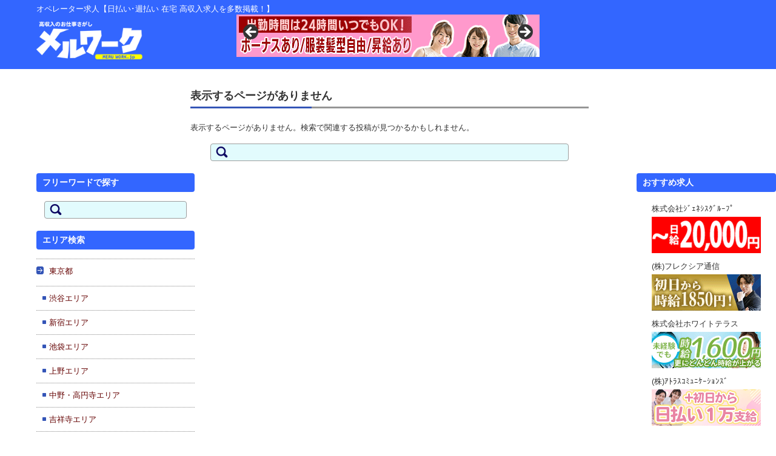

--- FILE ---
content_type: text/html; charset=UTF-8
request_url: https://meruwork.jp/category/job-area/tokyo/hachioji-tachikawa-kokubunji/
body_size: 18046
content:


<!DOCTYPE html>
<html dir="ltr" lang="ja" prefix="og: https://ogp.me/ns#">
<head>

<!-- Google Tag Manager -->

<!-- End Google Tag Manager -->

<meta charset="UTF-8" />
<meta name="viewport" content="width=device-width, user-scalable=yes, maximum-scale=1.0, minimum-scale=1.0">

<title>八王子･立川･国分寺エリア | オペレーター専門求人メルワーク</title>

<link rel="profile" href="https://gmpg.org/xfn/11" />
<link rel="pingback" href="https://meruwork.jp/xmlrpc.php" />

<style id="jetpack-boost-critical-css">@media all{ul{box-sizing:border-box}.screen-reader-text{border:0;clip:rect(1px,1px,1px,1px);clip-path:inset(50%);height:1px;margin:-1px;overflow:hidden;padding:0;position:absolute;width:1px;word-wrap:normal!important}.screen-reader-text{clip:rect(1px,1px,1px,1px);position:absolute!important}a,article,aside,body,center,div,form,h1,h2,h3,header,html,iframe,img,label,li,nav,span,table,tbody,td,th,tr,ul{margin:0;padding:0;border:0;font-size:100%;vertical-align:baseline}body{line-height:0;overflow:hidden}ul{list-style:none}table{border-collapse:collapse;border-spacing:0;-webkit-box-sizing:border-box;-moz-box-sizing:border-box;-o-box-sizing:border-box;-ms-box-sizing:border-box;box-sizing:border-box}tbody,td,th{font-weight:400;text-align:left;-webkit-box-sizing:border-box;-moz-box-sizing:border-box;-o-box-sizing:border-box;-ms-box-sizing:border-box;box-sizing:border-box}h1,h2,h3{clear:both}html{overflow-y:scroll;font-size:62.5%;-webkit-text-size-adjust:100%;-ms-text-size-adjust:100%}article,aside,header,nav{display:block}img{border:0;-ms-interpolation-mode:bicubic;-webkit-box-sizing:border-box;-moz-box-sizing:border-box;-o-box-sizing:border-box;-ms-box-sizing:border-box;box-sizing:border-box}div,span{-webkit-box-sizing:border-box;-moz-box-sizing:border-box;-o-box-sizing:border-box;-ms-box-sizing:border-box;box-sizing:border-box;word-break:break-all}input{border:1px solid #888;border-radius:4px;font-family:inherit;padding:6px;padding:.6rem;-webkit-box-sizing:border-box;-moz-box-sizing:border-box;-o-box-sizing:border-box;-ms-box-sizing:border-box;box-sizing:border-box}input[type=text]{border:1px solid #9d9d9d;background-color:#fff;max-width:90%}.widget img{max-width:100%}iframe{max-width:100%}html{font-size:62.5%}body{font-size:13px;font-size:1.3rem;font-family:"ヒラギノ角ゴ ProN W3","Hiragino Kaku Gothic ProN","ヒラギノ角ゴ Pro W3","Hiragino Kaku Gothic Pro","メイリオ",Meiryo,Helvetica,Arial,"ＭＳ Ｐゴシック","MS PGothic",sans-serif;text-rendering:optimizeLegibility;color:#333}body.custom-background-white{background-color:#fff}a{font-size:13px;font-size:1.3rem;outline:0;color:#640000;text-decoration:none;-webkit-box-sizing:border-box;-moz-box-sizing:border-box;-o-box-sizing:border-box;-ms-box-sizing:border-box;box-sizing:border-box}h1,h2,h3,li,span{font-size:13px;font-size:1.3rem;word-wrap:break-word;word-break:break-all;-webkit-box-sizing:border-box;-moz-box-sizing:border-box;-o-box-sizing:border-box;-ms-box-sizing:border-box;box-sizing:border-box}td,th{font-size:13px;font-size:1.3rem}.assistive-text,.screen-reader-text{position:absolute!important;clip:rect(1px,1px,1px,1px)}.main-content-area,.main-content-site,.main-content-wrap,.sidebar-left,.sidebar-right,.site-header-area{display:block;position:relative;overflow:hidden}.component-inner{display:block;position:relative;width:100%;height:auto}.site-header-area{background-color:#36f;height:auto;background:linear-gradient(-90deg,#36f,#36f)}.mmenu-load-button{display:block;position:absolute;top:20px;top:5.5rem;left:30px;left:.3rem;line-height:1}.header-title-only{display:block;overflow:hidden;width:100%;border-bottom:1px solid #777;text-align:center;padding:15px 70px 15px 75px;padding:.5rem 2rem 1.5rem 2.5rem}.header-title-only .site-title-img{display:block;max-width:400px;max-width:40rem;height:auto;line-height:0;margin:0 auto;margin-bottom:-.5rem;margin-left:0;margin-right:-.5rem;margin-top:10px}.header-title-only .site-title-img a{display:inline-block;width:100%;height:auto}.header-title-only .site-title-img a img{display:inline-block;max-width:80%;height:auto}.header-title-only .site-description{display:block;padding-top:12px;padding-top:0;font-size:11px;font-size:1.1rem;line-height:1.5;font-weight:400;color:#fff;clear:none;margin-bottom:-1rem}#header-widget-area{text-align:center;line-height:1.5}#site-navigation li,#site-navigation li a{line-height:2;color:#36f;font-size:13px;width:100%}.main-content-area{border-top:1px solid #888;width:100%;height:auto;line-height:1}.main-content-site{width:100%;padding:0}.main-breadcrumb{display:none}.main-content-header{padding:20px 30px 0;padding:2rem 1.5rem 0}.main-content-header .main-content-title{font-size:18px;font-size:140%;line-height:1.2;font-weight:700;margin-bottom:20px;margin-bottom:2rem;padding-bottom:10px;padding-bottom:1rem;background:url(https://www.meruwork.jp/wp-content/themes/fsv002wp-basic-c04/images/title_bg_01.png) no-repeat scroll left bottom}.main-content-site img{max-width:100%;height:auto}.textwidget a{font-size:13px;font-size:1.3rem}.textwidget table{border-top:1px solid #888;border-left:1px solid #888;font-size:13px;font-size:1.3rem;line-height:2;margin-bottom:25px;margin-bottom:2.5rem;width:100%}.textwidget td{border-bottom:1px solid #888;border-right:1px solid #888;padding:15px;padding:1.5rem}.archive-post img{border:2px solid #fff;border-radius:4px;box-shadow:1px 1px 2px rgba(0,0,0,.2);-moz-box-shadow:1px 1px 2px rgba(0,0,0,.2);-webkit-box-shadow:1px 1px 1px rgba(0,0,0,.2);display:block;height:auto;margin-left:1px;margin-left:.1rem;max-width:99%}.nav-single{display:none;width:100%;overflow:hidden;border-top:1px dotted #888;border-bottom:1px dotted #888}.nav-next a,.nav-previous a{display:block;width:50%;float:left;overflow:hidden;-webkit-box-sizing:border-box;-moz-box-sizing:border-box;-o-box-sizing:border-box;-ms-box-sizing:border-box;box-sizing:border-box}.nav-previous a{border-right:1px dotted #888;padding:20px 20px 20px 50px;padding:2rem 2rem 2rem 5rem;background:url(https://www.meruwork.jp/wp-content/themes/fsv002wp-basic-c04/images/arrow-pagenation-l.png) no-repeat left center}.nav-next a{padding:20px 50px 20px 20px;padding:2rem 5rem 2rem 2rem;background:url(https://www.meruwork.jp/wp-content/themes/fsv002wp-basic-c04/images/arrow-pagenation-r.png) no-repeat right center;text-align:right}.nav-next a.no-pager-links{background:0 0}.archive-post{display:block;overflow:hidden;position:relative;line-height:1.5;padding:15px 30px;padding:1.5rem 1rem;border-top:1px dotted #888}.entry-image,.entry-summary{display:block;overflow:hidden}.archive-post img{margin-bottom:10px;margin-bottom:1rem;max-width:180px}.excerpt-title{font-weight:400;font-size:14px;font-size:1.4rem;margin-left:4px;margin-bottom:5px;background-color:#e4017f;padding:5px 0 4px 12px;-webkit-border-radius:2px;border-radius:2px;-moz-border-radius:2px;width:94%;background:linear-gradient(90deg,#36f,#36f)}.excerpt-title a{font-weight:700;font-size:105%;color:#fff}.widget{display:block;overflow:hidden;border-top:0 solid #888}.widget>*{width:100%;padding:15px 0 15px;padding:1.5rem 0 1.5rem}.widget-title{line-height:1.5;border-bottom:1px solid #888;font-size:14px;font-size:1.4rem;padding-left:30px;padding-left:3rem;padding-right:30px;padding-right:3rem;background-color:#36f;color:#fff}.sidebar-left .widget-title,.sidebar-right .widget-title{padding-left:15px;padding-left:15px}.widget_nav_menu>div{padding-top:0!important;padding-bottom:0!important}.widget_nav_menu ul li{display:block;overflow:hidden;width:100%;line-height:1.5;border-bottom:1px dotted #888;-webkit-box-sizing:border-box;-moz-box-sizing:border-box;-o-box-sizing:border-box;-ms-box-sizing:border-box;box-sizing:border-box}.widget_nav_menu ul li:last-child{border-bottom:none}.widget_nav_menu ul li{background:url(https://www.meruwork.jp/wp-content/themes/fsv002wp-basic-c04/images/widget_lst_icon_main.png) no-repeat scroll 30px 18px}.widget_nav_menu ul li a{display:block;padding:15px 30px 15px 51px;padding:1.5rem 3rem 1.5rem 5.1rem}.widget_nav_menu .sub-menu{border-top:1px dotted #888}.widget_nav_menu .sub-menu li:last-child{border-bottom:none}.widget_nav_menu .sub-menu li{background:url(https://www.meruwork.jp/wp-content/themes/fsv002wp-basic-c04/images/widget_lst_icon_sub.png) no-repeat scroll 33px 22px}.widget_text .textwidget{padding:20px 30px;padding:2rem 1rem}#searchform{text-align:center}#searchform input#s{background:url(https://www.meruwork.jp/wp-content/themes/fsv002wp-basic-c04/images/bg_search.png) no-repeat 8px center #e2fbfd;padding-left:40px;padding-left:4rem;width:90%;margin:1rem auto}#searchform input#searchsubmit{display:none}table.tpics{border:none;margin-left:auto;margin-right:auto;display:table-row-group;float:left;width:48%;margin:0 2px}table.tpics td{border:none;padding:0}@media screen and (min-width:786px){.component-inner,.site-header-area .component-inner{margin:0 auto;max-width:1200px;max-width:120rem;padding:0 20px 0;padding:0 2rem 0}.site-header-area{border-top:none}#header-menu-button{display:none}.header-title-only{border:none;text-align:left;padding:20px 0;padding:.5rem 0;width:100%}.header-title-only .site-title-img{margin-right:15px;margin-right:.5rem;margin-bottom:5px;margin-bottom:.5rem;margin-top:11px;float:left}.header-title-only .site-description{padding-top:13px;padding-top:0;color:#fff;font-size:100%;margin-bottom:0}#header-widget-area{float:right;width:22%;text-align:right;margin-top:0;padding-top:5px;padding-top:.5rem}#header-nav-area{background-color:#36f;margin-top:0;-moz-box-shadow:0 2px 3px rgba(0,0,0,.2);-webkit-box-shadow:0 2px 3px rgba(0,0,0,.2);box-shadow:0 2px 3px rgba(0,0,0,.2);display:none}#site-navigation div.menu>ul{display:inline-block!important;width:100%}#site-navigation div.menu>ul>li{background:url(https://www.meruwork.jp/wp-content/themes/fsv002wp-basic-c04/images/border_nav.png) no-repeat left center;display:inline-block!important;text-align:center}#site-navigation div.menu>ul>li:last-child{background:url(https://www.meruwork.jp/wp-content/themes/fsv002wp-basic-c04/images/border_nav.png) no-repeat left center,url(https://www.meruwork.jp/wp-content/themes/fsv002wp-basic-c04/images/border_nav.png) no-repeat right center}#site-navigation div.menu>ul>li>a{display:inline-block!important;padding:17px 25px;padding:1.7rem 2.5rem;margin-left:1px}#site-navigation div.menu>ul.menu>li>a{margin-right:-5px}#site-navigation div.menu>ul>li:last-child a{margin-left:1px;margin-right:1px}#site-navigation ul{border-left:none;margin:0;text-indent:0}#site-navigation li{border-right:none;position:relative;text-align:left}#site-navigation li,#site-navigation li a{display:inline-block;text-decoration:none}#site-navigation li a{padding:8px 10px;padding:.8rem 1rem}#site-navigation li ul{display:block;opacity:0;margin:0;padding:0;position:absolute;top:100%;left:0;box-shadow:0 2px 3px rgba(0,0,0,.2);-moz-box-shadow:0 2px 3px rgba(0,0,0,.2);-webkit-box-shadow:0 2px 3px rgba(0,0,0,.2)}#site-navigation li ul li a{background:#36f;line-height:1.7;padding:13px 10px;padding:1.3rem 1rem;width:190px;width:19rem}#site-navigation li ul li{border-top:1px solid #d80101}#site-navigation .current-menu-ancestor>a,#site-navigation .current-menu-item>a{font-weight:700}.main-content-area{border:none;padding-top:25px;padding-top:2.5rem}body.column-3 .main-content-wrap{float:left;width:82%}body.column-3 .sidebar-right{float:right;width:18%}body.column-3 .main-content-site{float:right;width:77.5%;padding-left:40px;padding-left:4rem;padding-right:40px;padding-right:4rem}body.column-3 .sidebar-left{float:left;width:22.5%}.main-content-site{border-top:none}.main-content-site>*{padding-left:0;padding-right:0}.main-breadcrumb{display:block;font-size:11px;font-size:1.1rem;line-height:1.5;margin-bottom:20px;margin-bottom:2rem;word-wrap:break-word;color:#fff;margin-top:-40px}.main-content-header{padding:0}.nav-previous a{border-right:none}.article-group{border-bottom:1px dotted #888;margin-bottom:30px;margin-bottom:3rem}.archive-post{padding:15px 0;padding:1.5rem 0}.archive-post img{margin:0}.archive-post>.entry-image{float:left;width:29%;padding:2px 3px 3px 2px;padding:.2rem .3rem .3rem .2rem}.archive-post>.entry-image+.entry-summary{float:left;width:71%;padding-right:20px;padding-right:2rem}.widget{border:none;padding-top:0;margin-bottom:20px;margin-bottom:2rem}.widget>*{padding:0}.widget-title{padding:0 0 15px;padding:0 0 1.5rem;margin-bottom:0;border:none}.sidebar-left .widget-title,.sidebar-right .widget-title{margin:0 0 15px;margin:0 0 1.5rem;padding:3px 0 0 15px;padding:.3rem 0 0 1.5rem;background-color:#36f;color:#fff;padding:.5rem 0 .5rem 1rem;background:linear-gradient(90deg,#36f,#36f);border-radius:4px;-webkit-border-radius:4px}.sidebar-right aside:last-child{margin-bottom:0}.widget_nav_menu ul li{background:url(https://www.meruwork.jp/wp-content/themes/fsv002wp-basic-c04/images/widget_lst_icon_main.png) no-repeat scroll left 12px;border-right:none;width:100%;padding:15px 0 15px 22px;padding:1rem 0 1rem 2.2rem;text-indent:-19px;text-indent:-1.9rem}.widget_nav_menu ul{border-top:1px dotted #888}.widget_nav_menu ul li:last-child{border-bottom:1px dotted #888}.widget_nav_menu ul li a{display:inline;padding:0 0 0 18px;padding:0 0 0 1.8rem}.widget_nav_menu .sub-menu{margin-left:-22px;margin-left:-2.2rem;margin-top:15px}.widget_nav_menu .sub-menu li{background:url(https://www.meruwork.jp/wp-content/themes/fsv002wp-basic-c04/images/widget_lst_icon_sub.png) no-repeat scroll 10px 16px}.widget_nav_menu .sub-menu li:last-child{padding-bottom:0}.widget_text .textwidget{padding:0 0 5px;padding:0 0 .5rem}#searchform input#s{padding-left:40px;padding-left:4rem;width:100%;margin:0 auto}table.tpics{border:none;margin-left:auto;margin-right:auto;display:table-row-group;width:100%;float:none}table.tpics td{border:none;padding:0}}@media screen and (min-width:1218px){table.tpics{border:none;margin-left:auto;margin-right:auto;display:table-row-group;width:100%;float:none}table.tpics td{border:none;padding:0}}}table.a_syosai{width:95%;margin:0 3px}table.a_syosai th{width:20%;padding:8px 6px;border:1px solid #c5c5c5}table.a_syosai td{padding:8px 6px;border:1px solid #c5c5c5;line-height:17px}.textwidget{line-height:25px}.archive_catch{padding:3px 0 0 10px;width:94%;background-color:#f4f4f4;margin:-5px 0 5px 4px;font-weight:700}div#Abn_top{padding:5px}form{position:relative!important}form{position:relative!important}.screen-reader-text{border:0;clip:rect(1px,1px,1px,1px);clip-path:inset(50%);height:1px;margin:-1px;overflow:hidden;padding:0;position:absolute!important;width:1px;word-wrap:normal!important}.metaslider{position:relative;z-index:0}.metaslider img{height:auto;padding:0;margin:0}.metaslider a{outline:0}.metaslider li:after,.metaslider li:before{content:""!important;display:none!important;bottom:auto!important;margin:0!important}.metaslider .slides img{width:100%;display:block}</style>
		<!-- All in One SEO 4.9.3 - aioseo.com -->
	<meta name="robots" content="max-image-preview:large" />
	<link rel="canonical" href="https://meruwork.jp/category/job-area/tokyo/hachioji-tachikawa-kokubunji/" />
	<meta name="generator" content="All in One SEO (AIOSEO) 4.9.3" />
		<script data-jetpack-boost="ignore" type="application/ld+json" class="aioseo-schema">
			{"@context":"https:\/\/schema.org","@graph":[{"@type":"BreadcrumbList","@id":"https:\/\/meruwork.jp\/category\/job-area\/tokyo\/hachioji-tachikawa-kokubunji\/#breadcrumblist","itemListElement":[{"@type":"ListItem","@id":"https:\/\/meruwork.jp#listItem","position":1,"name":"\u30db\u30fc\u30e0","item":"https:\/\/meruwork.jp","nextItem":{"@type":"ListItem","@id":"https:\/\/meruwork.jp\/category\/job-area\/#listItem","name":"\u30a8\u30ea\u30a2\u3067\u63a2\u3059"}},{"@type":"ListItem","@id":"https:\/\/meruwork.jp\/category\/job-area\/#listItem","position":2,"name":"\u30a8\u30ea\u30a2\u3067\u63a2\u3059","item":"https:\/\/meruwork.jp\/category\/job-area\/","nextItem":{"@type":"ListItem","@id":"https:\/\/meruwork.jp\/category\/job-area\/tokyo\/#listItem","name":"\u6771\u4eac\u90fd"},"previousItem":{"@type":"ListItem","@id":"https:\/\/meruwork.jp#listItem","name":"\u30db\u30fc\u30e0"}},{"@type":"ListItem","@id":"https:\/\/meruwork.jp\/category\/job-area\/tokyo\/#listItem","position":3,"name":"\u6771\u4eac\u90fd","item":"https:\/\/meruwork.jp\/category\/job-area\/tokyo\/","nextItem":{"@type":"ListItem","@id":"https:\/\/meruwork.jp\/category\/job-area\/tokyo\/hachioji-tachikawa-kokubunji\/#listItem","name":"\u516b\u738b\u5b50\uff65\u7acb\u5ddd\uff65\u56fd\u5206\u5bfa\u30a8\u30ea\u30a2"},"previousItem":{"@type":"ListItem","@id":"https:\/\/meruwork.jp\/category\/job-area\/#listItem","name":"\u30a8\u30ea\u30a2\u3067\u63a2\u3059"}},{"@type":"ListItem","@id":"https:\/\/meruwork.jp\/category\/job-area\/tokyo\/hachioji-tachikawa-kokubunji\/#listItem","position":4,"name":"\u516b\u738b\u5b50\uff65\u7acb\u5ddd\uff65\u56fd\u5206\u5bfa\u30a8\u30ea\u30a2","previousItem":{"@type":"ListItem","@id":"https:\/\/meruwork.jp\/category\/job-area\/tokyo\/#listItem","name":"\u6771\u4eac\u90fd"}}]},{"@type":"CollectionPage","@id":"https:\/\/meruwork.jp\/category\/job-area\/tokyo\/hachioji-tachikawa-kokubunji\/#collectionpage","url":"https:\/\/meruwork.jp\/category\/job-area\/tokyo\/hachioji-tachikawa-kokubunji\/","name":"\u516b\u738b\u5b50\uff65\u7acb\u5ddd\uff65\u56fd\u5206\u5bfa\u30a8\u30ea\u30a2 | \u30aa\u30da\u30ec\u30fc\u30bf\u30fc\u5c02\u9580\u6c42\u4eba\u30e1\u30eb\u30ef\u30fc\u30af","inLanguage":"ja","isPartOf":{"@id":"https:\/\/meruwork.jp\/#website"},"breadcrumb":{"@id":"https:\/\/meruwork.jp\/category\/job-area\/tokyo\/hachioji-tachikawa-kokubunji\/#breadcrumblist"}},{"@type":"Organization","@id":"https:\/\/meruwork.jp\/#organization","name":"\u30e1\u30fc\u30eb\u30aa\u30da\u30ec\u30fc\u30bf\u30fc\u5c02\u9580\u6c42\u4eba\u30e1\u30eb\u30ef\u30fc\u30af","description":"\u30aa\u30da\u30ec\u30fc\u30bf\u30fc\u6c42\u4eba\u3010\u65e5\u6255\u3044\uff65\u9031\u6255\u3044 \u5728\u5b85 \u9ad8\u53ce\u5165\u6c42\u4eba\u3092\u591a\u6570\u63b2\u8f09\uff01\u3011","url":"https:\/\/meruwork.jp\/"},{"@type":"WebSite","@id":"https:\/\/meruwork.jp\/#website","url":"https:\/\/meruwork.jp\/","name":"\u30e1\u30fc\u30eb\u30aa\u30da\u30ec\u30fc\u30bf\u30fc\u5c02\u9580\u6c42\u4eba\u30e1\u30eb\u30ef\u30fc\u30af","description":"\u30aa\u30da\u30ec\u30fc\u30bf\u30fc\u6c42\u4eba\u3010\u65e5\u6255\u3044\uff65\u9031\u6255\u3044 \u5728\u5b85 \u9ad8\u53ce\u5165\u6c42\u4eba\u3092\u591a\u6570\u63b2\u8f09\uff01\u3011","inLanguage":"ja","publisher":{"@id":"https:\/\/meruwork.jp\/#organization"}}]}
		</script>
		<!-- All in One SEO -->

<link rel='dns-prefetch' href='//secure.gravatar.com' />
<link rel='dns-prefetch' href='//stats.wp.com' />
<link rel='dns-prefetch' href='//v0.wordpress.com' />
<link rel='preconnect' href='//i0.wp.com' />
<link rel='preconnect' href='//c0.wp.com' />
<link rel="alternate" type="application/rss+xml" title="オペレーター専門求人メルワーク &raquo; フィード" href="https://meruwork.jp/feed/" />
<link rel="alternate" type="application/rss+xml" title="オペレーター専門求人メルワーク &raquo; コメントフィード" href="https://meruwork.jp/comments/feed/" />

<link rel="alternate" type="application/rss+xml" title="オペレーター専門求人メルワーク &raquo; 八王子･立川･国分寺エリア カテゴリーのフィード" href="https://meruwork.jp/category/job-area/tokyo/hachioji-tachikawa-kokubunji/feed/" />
<noscript><link rel='stylesheet' id='all-css-cd30f1eee26efd9abb8bc6c38776a0c5' href='https://meruwork.jp/wp-content/boost-cache/static/35df419d3b.min.css' type='text/css' media='all' /></noscript><link data-media="all" onload="this.media=this.dataset.media; delete this.dataset.media; this.removeAttribute( &apos;onload&apos; );" rel='stylesheet' id='all-css-cd30f1eee26efd9abb8bc6c38776a0c5' href='https://meruwork.jp/wp-content/boost-cache/static/35df419d3b.min.css' type='text/css' media="not all" />
<style id='wp-img-auto-sizes-contain-inline-css'>
img:is([sizes=auto i],[sizes^="auto," i]){contain-intrinsic-size:3000px 1500px}
/*# sourceURL=wp-img-auto-sizes-contain-inline-css */
</style>
<style id='classic-theme-styles-inline-css'>
/*! This file is auto-generated */
.wp-block-button__link{color:#fff;background-color:#32373c;border-radius:9999px;box-shadow:none;text-decoration:none;padding:calc(.667em + 2px) calc(1.333em + 2px);font-size:1.125em}.wp-block-file__button{background:#32373c;color:#fff;text-decoration:none}
/*# sourceURL=/wp-includes/css/classic-themes.min.css */
</style>
<style id='hot-random-image-hot-random-image-block-style-inline-css'>
/*!***************************************************************************************************************************************************************************************************************************************!*\
  !*** css ./node_modules/css-loader/dist/cjs.js??ruleSet[1].rules[4].use[1]!./node_modules/postcss-loader/dist/cjs.js??ruleSet[1].rules[4].use[2]!./node_modules/sass-loader/dist/cjs.js??ruleSet[1].rules[4].use[3]!./src/style.scss ***!
  \***************************************************************************************************************************************************************************************************************************************/
/**
 * The following styles get applied both on the front of your site
 * and in the editor.
 *
 * Replace them with your own styles or remove the file completely.
 */

/*# sourceMappingURL=style-index.css.map*/
/*# sourceURL=https://meruwork.jp/wp-content/plugins/hot-random-image/build/style-index.css */
</style>
<style id='global-styles-inline-css'>
:root{--wp--preset--aspect-ratio--square: 1;--wp--preset--aspect-ratio--4-3: 4/3;--wp--preset--aspect-ratio--3-4: 3/4;--wp--preset--aspect-ratio--3-2: 3/2;--wp--preset--aspect-ratio--2-3: 2/3;--wp--preset--aspect-ratio--16-9: 16/9;--wp--preset--aspect-ratio--9-16: 9/16;--wp--preset--color--black: #000000;--wp--preset--color--cyan-bluish-gray: #abb8c3;--wp--preset--color--white: #ffffff;--wp--preset--color--pale-pink: #f78da7;--wp--preset--color--vivid-red: #cf2e2e;--wp--preset--color--luminous-vivid-orange: #ff6900;--wp--preset--color--luminous-vivid-amber: #fcb900;--wp--preset--color--light-green-cyan: #7bdcb5;--wp--preset--color--vivid-green-cyan: #00d084;--wp--preset--color--pale-cyan-blue: #8ed1fc;--wp--preset--color--vivid-cyan-blue: #0693e3;--wp--preset--color--vivid-purple: #9b51e0;--wp--preset--gradient--vivid-cyan-blue-to-vivid-purple: linear-gradient(135deg,rgb(6,147,227) 0%,rgb(155,81,224) 100%);--wp--preset--gradient--light-green-cyan-to-vivid-green-cyan: linear-gradient(135deg,rgb(122,220,180) 0%,rgb(0,208,130) 100%);--wp--preset--gradient--luminous-vivid-amber-to-luminous-vivid-orange: linear-gradient(135deg,rgb(252,185,0) 0%,rgb(255,105,0) 100%);--wp--preset--gradient--luminous-vivid-orange-to-vivid-red: linear-gradient(135deg,rgb(255,105,0) 0%,rgb(207,46,46) 100%);--wp--preset--gradient--very-light-gray-to-cyan-bluish-gray: linear-gradient(135deg,rgb(238,238,238) 0%,rgb(169,184,195) 100%);--wp--preset--gradient--cool-to-warm-spectrum: linear-gradient(135deg,rgb(74,234,220) 0%,rgb(151,120,209) 20%,rgb(207,42,186) 40%,rgb(238,44,130) 60%,rgb(251,105,98) 80%,rgb(254,248,76) 100%);--wp--preset--gradient--blush-light-purple: linear-gradient(135deg,rgb(255,206,236) 0%,rgb(152,150,240) 100%);--wp--preset--gradient--blush-bordeaux: linear-gradient(135deg,rgb(254,205,165) 0%,rgb(254,45,45) 50%,rgb(107,0,62) 100%);--wp--preset--gradient--luminous-dusk: linear-gradient(135deg,rgb(255,203,112) 0%,rgb(199,81,192) 50%,rgb(65,88,208) 100%);--wp--preset--gradient--pale-ocean: linear-gradient(135deg,rgb(255,245,203) 0%,rgb(182,227,212) 50%,rgb(51,167,181) 100%);--wp--preset--gradient--electric-grass: linear-gradient(135deg,rgb(202,248,128) 0%,rgb(113,206,126) 100%);--wp--preset--gradient--midnight: linear-gradient(135deg,rgb(2,3,129) 0%,rgb(40,116,252) 100%);--wp--preset--font-size--small: 13px;--wp--preset--font-size--medium: 20px;--wp--preset--font-size--large: 36px;--wp--preset--font-size--x-large: 42px;--wp--preset--spacing--20: 0.44rem;--wp--preset--spacing--30: 0.67rem;--wp--preset--spacing--40: 1rem;--wp--preset--spacing--50: 1.5rem;--wp--preset--spacing--60: 2.25rem;--wp--preset--spacing--70: 3.38rem;--wp--preset--spacing--80: 5.06rem;--wp--preset--shadow--natural: 6px 6px 9px rgba(0, 0, 0, 0.2);--wp--preset--shadow--deep: 12px 12px 50px rgba(0, 0, 0, 0.4);--wp--preset--shadow--sharp: 6px 6px 0px rgba(0, 0, 0, 0.2);--wp--preset--shadow--outlined: 6px 6px 0px -3px rgb(255, 255, 255), 6px 6px rgb(0, 0, 0);--wp--preset--shadow--crisp: 6px 6px 0px rgb(0, 0, 0);}:where(.is-layout-flex){gap: 0.5em;}:where(.is-layout-grid){gap: 0.5em;}body .is-layout-flex{display: flex;}.is-layout-flex{flex-wrap: wrap;align-items: center;}.is-layout-flex > :is(*, div){margin: 0;}body .is-layout-grid{display: grid;}.is-layout-grid > :is(*, div){margin: 0;}:where(.wp-block-columns.is-layout-flex){gap: 2em;}:where(.wp-block-columns.is-layout-grid){gap: 2em;}:where(.wp-block-post-template.is-layout-flex){gap: 1.25em;}:where(.wp-block-post-template.is-layout-grid){gap: 1.25em;}.has-black-color{color: var(--wp--preset--color--black) !important;}.has-cyan-bluish-gray-color{color: var(--wp--preset--color--cyan-bluish-gray) !important;}.has-white-color{color: var(--wp--preset--color--white) !important;}.has-pale-pink-color{color: var(--wp--preset--color--pale-pink) !important;}.has-vivid-red-color{color: var(--wp--preset--color--vivid-red) !important;}.has-luminous-vivid-orange-color{color: var(--wp--preset--color--luminous-vivid-orange) !important;}.has-luminous-vivid-amber-color{color: var(--wp--preset--color--luminous-vivid-amber) !important;}.has-light-green-cyan-color{color: var(--wp--preset--color--light-green-cyan) !important;}.has-vivid-green-cyan-color{color: var(--wp--preset--color--vivid-green-cyan) !important;}.has-pale-cyan-blue-color{color: var(--wp--preset--color--pale-cyan-blue) !important;}.has-vivid-cyan-blue-color{color: var(--wp--preset--color--vivid-cyan-blue) !important;}.has-vivid-purple-color{color: var(--wp--preset--color--vivid-purple) !important;}.has-black-background-color{background-color: var(--wp--preset--color--black) !important;}.has-cyan-bluish-gray-background-color{background-color: var(--wp--preset--color--cyan-bluish-gray) !important;}.has-white-background-color{background-color: var(--wp--preset--color--white) !important;}.has-pale-pink-background-color{background-color: var(--wp--preset--color--pale-pink) !important;}.has-vivid-red-background-color{background-color: var(--wp--preset--color--vivid-red) !important;}.has-luminous-vivid-orange-background-color{background-color: var(--wp--preset--color--luminous-vivid-orange) !important;}.has-luminous-vivid-amber-background-color{background-color: var(--wp--preset--color--luminous-vivid-amber) !important;}.has-light-green-cyan-background-color{background-color: var(--wp--preset--color--light-green-cyan) !important;}.has-vivid-green-cyan-background-color{background-color: var(--wp--preset--color--vivid-green-cyan) !important;}.has-pale-cyan-blue-background-color{background-color: var(--wp--preset--color--pale-cyan-blue) !important;}.has-vivid-cyan-blue-background-color{background-color: var(--wp--preset--color--vivid-cyan-blue) !important;}.has-vivid-purple-background-color{background-color: var(--wp--preset--color--vivid-purple) !important;}.has-black-border-color{border-color: var(--wp--preset--color--black) !important;}.has-cyan-bluish-gray-border-color{border-color: var(--wp--preset--color--cyan-bluish-gray) !important;}.has-white-border-color{border-color: var(--wp--preset--color--white) !important;}.has-pale-pink-border-color{border-color: var(--wp--preset--color--pale-pink) !important;}.has-vivid-red-border-color{border-color: var(--wp--preset--color--vivid-red) !important;}.has-luminous-vivid-orange-border-color{border-color: var(--wp--preset--color--luminous-vivid-orange) !important;}.has-luminous-vivid-amber-border-color{border-color: var(--wp--preset--color--luminous-vivid-amber) !important;}.has-light-green-cyan-border-color{border-color: var(--wp--preset--color--light-green-cyan) !important;}.has-vivid-green-cyan-border-color{border-color: var(--wp--preset--color--vivid-green-cyan) !important;}.has-pale-cyan-blue-border-color{border-color: var(--wp--preset--color--pale-cyan-blue) !important;}.has-vivid-cyan-blue-border-color{border-color: var(--wp--preset--color--vivid-cyan-blue) !important;}.has-vivid-purple-border-color{border-color: var(--wp--preset--color--vivid-purple) !important;}.has-vivid-cyan-blue-to-vivid-purple-gradient-background{background: var(--wp--preset--gradient--vivid-cyan-blue-to-vivid-purple) !important;}.has-light-green-cyan-to-vivid-green-cyan-gradient-background{background: var(--wp--preset--gradient--light-green-cyan-to-vivid-green-cyan) !important;}.has-luminous-vivid-amber-to-luminous-vivid-orange-gradient-background{background: var(--wp--preset--gradient--luminous-vivid-amber-to-luminous-vivid-orange) !important;}.has-luminous-vivid-orange-to-vivid-red-gradient-background{background: var(--wp--preset--gradient--luminous-vivid-orange-to-vivid-red) !important;}.has-very-light-gray-to-cyan-bluish-gray-gradient-background{background: var(--wp--preset--gradient--very-light-gray-to-cyan-bluish-gray) !important;}.has-cool-to-warm-spectrum-gradient-background{background: var(--wp--preset--gradient--cool-to-warm-spectrum) !important;}.has-blush-light-purple-gradient-background{background: var(--wp--preset--gradient--blush-light-purple) !important;}.has-blush-bordeaux-gradient-background{background: var(--wp--preset--gradient--blush-bordeaux) !important;}.has-luminous-dusk-gradient-background{background: var(--wp--preset--gradient--luminous-dusk) !important;}.has-pale-ocean-gradient-background{background: var(--wp--preset--gradient--pale-ocean) !important;}.has-electric-grass-gradient-background{background: var(--wp--preset--gradient--electric-grass) !important;}.has-midnight-gradient-background{background: var(--wp--preset--gradient--midnight) !important;}.has-small-font-size{font-size: var(--wp--preset--font-size--small) !important;}.has-medium-font-size{font-size: var(--wp--preset--font-size--medium) !important;}.has-large-font-size{font-size: var(--wp--preset--font-size--large) !important;}.has-x-large-font-size{font-size: var(--wp--preset--font-size--x-large) !important;}
:where(.wp-block-post-template.is-layout-flex){gap: 1.25em;}:where(.wp-block-post-template.is-layout-grid){gap: 1.25em;}
:where(.wp-block-term-template.is-layout-flex){gap: 1.25em;}:where(.wp-block-term-template.is-layout-grid){gap: 1.25em;}
:where(.wp-block-columns.is-layout-flex){gap: 2em;}:where(.wp-block-columns.is-layout-grid){gap: 2em;}
:root :where(.wp-block-pullquote){font-size: 1.5em;line-height: 1.6;}
/*# sourceURL=global-styles-inline-css */
</style>


<link rel="https://api.w.org/" href="https://meruwork.jp/wp-json/" /><link rel="alternate" title="JSON" type="application/json" href="https://meruwork.jp/wp-json/wp/v2/categories/94" /><link rel="EditURI" type="application/rsd+xml" title="RSD" href="https://meruwork.jp/xmlrpc.php?rsd" />

<style>
		#category-posts-2-internal ul {padding: 0;}
#category-posts-2-internal .cat-post-item img {max-width: initial; max-height: initial; margin: initial;}
#category-posts-2-internal .cat-post-author {margin-bottom: 0;}
#category-posts-2-internal .cat-post-thumbnail {margin: 5px 10px 5px 0;}
#category-posts-2-internal .cat-post-item:before {content: ""; clear: both;}
#category-posts-2-internal .cat-post-excerpt-more {display: inline-block;}
#category-posts-2-internal .cat-post-item {list-style: none; margin: 3px 0 10px; padding: 3px 0;}
#category-posts-2-internal .cat-post-current .cat-post-title {font-weight: bold; text-transform: uppercase;}
#category-posts-2-internal [class*=cat-post-tax] {font-size: 0.85em;}
#category-posts-2-internal [class*=cat-post-tax] * {display:inline-block;}
#category-posts-2-internal .cat-post-item:after {content: ""; display: table;	clear: both;}
#category-posts-2-internal .cat-post-item .cat-post-title {overflow: hidden;text-overflow: ellipsis;white-space: initial;display: -webkit-box;-webkit-line-clamp: 2;-webkit-box-orient: vertical;padding-bottom: 0 !important;}
#category-posts-2-internal .cat-post-item:after {content: ""; display: table;	clear: both;}
#category-posts-2-internal .cat-post-thumbnail {display:block; float:left; margin:5px 10px 5px 0;}
#category-posts-2-internal .cat-post-crop {overflow:hidden;display:block;}
#category-posts-2-internal p {margin:5px 0 0 0}
#category-posts-2-internal li > div {margin:5px 0 0 0; clear:both;}
#category-posts-2-internal .dashicons {vertical-align:middle;}
</style>
		<!-- Favicon Rotator -->
<link rel="shortcut icon" href="https://meruwork.jp/wp-content/uploads/2020/10/favi-3.png" />
<link rel="apple-touch-icon-precomposed" href="https://meruwork.jp/wp-content/uploads/2020/10/favi-3.png" />
<!-- End Favicon Rotator -->
	<style>img#wpstats{display:none}</style>
		            <style id="wpp-loading-animation-styles">@-webkit-keyframes bgslide{from{background-position-x:0}to{background-position-x:-200%}}@keyframes bgslide{from{background-position-x:0}to{background-position-x:-200%}}.wpp-widget-block-placeholder,.wpp-shortcode-placeholder{margin:0 auto;width:60px;height:3px;background:#dd3737;background:linear-gradient(90deg,#dd3737 0%,#571313 10%,#dd3737 100%);background-size:200% auto;border-radius:3px;-webkit-animation:bgslide 1s infinite linear;animation:bgslide 1s infinite linear}</style>
            <meta name="generator" content="Elementor 3.34.4; features: e_font_icon_svg, additional_custom_breakpoints; settings: css_print_method-external, google_font-enabled, font_display-swap">
			<style>
				.e-con.e-parent:nth-of-type(n+4):not(.e-lazyloaded):not(.e-no-lazyload),
				.e-con.e-parent:nth-of-type(n+4):not(.e-lazyloaded):not(.e-no-lazyload) * {
					background-image: none !important;
				}
				@media screen and (max-height: 1024px) {
					.e-con.e-parent:nth-of-type(n+3):not(.e-lazyloaded):not(.e-no-lazyload),
					.e-con.e-parent:nth-of-type(n+3):not(.e-lazyloaded):not(.e-no-lazyload) * {
						background-image: none !important;
					}
				}
				@media screen and (max-height: 640px) {
					.e-con.e-parent:nth-of-type(n+2):not(.e-lazyloaded):not(.e-no-lazyload),
					.e-con.e-parent:nth-of-type(n+2):not(.e-lazyloaded):not(.e-no-lazyload) * {
						background-image: none !important;
					}
				}
			</style>
			<link rel="icon" href="https://i0.wp.com/meruwork.jp/wp-content/uploads/2020/10/favi-3.png?fit=32%2C32&#038;ssl=1" sizes="32x32" />
<link rel="icon" href="https://i0.wp.com/meruwork.jp/wp-content/uploads/2020/10/favi-3.png?fit=192%2C192&#038;ssl=1" sizes="192x192" />
<link rel="apple-touch-icon" href="https://i0.wp.com/meruwork.jp/wp-content/uploads/2020/10/favi-3.png?fit=180%2C180&#038;ssl=1" />
<meta name="msapplication-TileImage" content="https://i0.wp.com/meruwork.jp/wp-content/uploads/2020/10/favi-3.png?fit=270%2C270&#038;ssl=1" />
		<style type="text/css" id="wp-custom-css">
			.grecaptcha-badge { bottom: 60px!important; }
/*↑以上20211229追記*/

		</style>
		








<meta name="google-site-verification" content="1mzjbnFzd0D4U-PEC2OkDvALdNUd659UWjMm62uHJW4" />

<!-- adDeluxue Conversion -->

<!-- adDeluxue Conversion -->

<!-- analytics Conversion -->

<!-- analytics Conversion -->

</head>

<body class="archive category category-hachioji-tachikawa-kokubunji category-94 wp-custom-logo wp-theme-fsv002wp-basic-c04 wp-child-theme-fsv002wp-basic-c04-child metaslider-plugin column-3 custom-background-white elementor-default elementor-kit-46913">

<!-- Google Tag Manager (noscript) -->
<noscript><iframe src="https://www.googletagmanager.com/ns.html?id=GTM-NCMPF3B"
height="0" width="0" style="display:none;visibility:hidden"></iframe></noscript>
<!-- End Google Tag Manager (noscript) -->

<!-- Google Code for 電話応募; Conversion Page -->


<!-- /Google Code for 電話応募; Conversion Page -->


<div id="page">

	<div id="masthead" class="site-header-area" role="banner">

		<div class="component-inner">
			<div id="header-menu-button" class="mmenu-load-button">
			</div>

			
			<div id="header-title-area" class="header-title-only">

			<h2 class="site-description">オペレーター求人【日払い･週払い 在宅 高収入求人を多数掲載！】</h2>
				<h1 class="site-title-img"><a href="https://meruwork.jp/" title="オペレーター専門求人メルワーク" rel="home"><img src="https://meruwork.jp/wp-content/uploads/2023/05/logo_work_2.png" alt="オペレーター専門求人メルワーク" /></a></h1>

				
<!--PC版Aバナー-->
<div id="metaslider-id-41557" style="max-width: 500px; margin: 0 auto;" class="ml-slider-3-105-0 metaslider metaslider-flex metaslider-41557 ml-slider ms-theme-default nav-hidden" role="region" aria-label="Aバナー" data-height="70" data-width="500">
    <div id="metaslider_container_41557">
        <div id="metaslider_41557">
            <ul class='slides'>
                <li style="display: block; width: 100%;" class="slide-46808 ms-image " aria-roledescription="slide" data-date="2024-04-04 10:56:21" data-filename="calf_a.gif" data-slide-type="image"><a href="https://www.meruwork.jp/calf/" target="_self" aria-label="View Slide Details" class="metaslider_image_link"><img width="500" height="70" src="https://i0.wp.com/meruwork.jp/wp-content/uploads/2024/10/calf_a.gif?fit=500%2C70&amp;ssl=1" class="slider-41557 slide-46808 msDefaultImage" alt="" rel="" title="calf_a" decoding="async" /></a></li>
                <li style="display: none; width: 100%;" class="slide-47367 ms-image " aria-roledescription="slide" data-date="2025-09-22 18:26:58" data-filename="white-terrace_202508_a3.gif" data-slide-type="image"><a href="https://meruwork.jp/white-terrace/" target="_self" aria-label="View Slide Details" class="metaslider_image_link"><img width="500" height="70" src="https://i0.wp.com/meruwork.jp/wp-content/uploads/2025/09/white-terrace_202508_a3.gif?fit=500%2C70&amp;ssl=1" class="slider-41557 slide-47367 msDefaultImage" alt="" rel="" title="white-terrace_202508_a3" decoding="async" /></a></li>
                <li style="display: none; width: 100%;" class="slide-46751 ms-image " aria-roledescription="slide" data-date="2024-01-05 17:03:18" data-filename="bts_a.gif" data-slide-type="image"><a href="https://www.meruwork.jp/bts/" target="_self" aria-label="View Slide Details" class="metaslider_image_link"><img width="500" height="70" src="https://i0.wp.com/meruwork.jp/wp-content/uploads/2024/01/bts_a.gif?fit=500%2C70&amp;ssl=1" class="slider-41557 slide-46751 msDefaultImage" alt="" rel="" title="bts_a" decoding="async" /></a></li>
                <li style="display: none; width: 100%;" class="slide-47450 ms-image " aria-roledescription="slide" data-date="2025-12-10 10:34:24" data-filename="atlas-communications_a.gif" data-slide-type="image"><a href="https://meruwork.jp/atlas-communications/" target="_self" aria-label="View Slide Details" class="metaslider_image_link"><img loading="lazy" width="500" height="70" src="https://i0.wp.com/meruwork.jp/wp-content/uploads/2025/12/atlas-communications_a.gif?fit=500%2C70&amp;ssl=1" class="slider-41557 slide-47450 msDefaultImage" alt="" rel="" title="atlas-communications_a" decoding="async" /></a></li>
            </ul>
        </div>
        
    </div>
</div><!--/PC版Aバナー-->	



			</div><!-- #header-title-area -->

			<div id="header-widget-area">
			</div><!-- #header-widget-area -->

		</div><!-- .component-inner -->

	</div><!-- #masthead -->

	<div id="header-nav-area" class="navigation-area">

		<div class="component-inner">

			<a class="assistive-text" href="#content" title="コンテンツに移動">コンテンツに移動</a>

			<nav id="site-navigation" class="main-navigation" role="navigation">

				<div class="menu"><ul id="menu-menu" class="menu"><li id="menu-item-28279" class="menu-item menu-item-type-taxonomy menu-item-object-category current-category-ancestor current-menu-ancestor current-menu-parent menu-item-has-children menu-item-28279"><a href="https://meruwork.jp/category/job-area/">エリア検索</a>
<ul class="sub-menu">
	<li id="menu-item-4229" class="menu-item menu-item-type-taxonomy menu-item-object-category current-category-ancestor current-category-parent menu-item-4229"><a href="https://meruwork.jp/category/job-area/tokyo/">東京都</a></li>
	<li id="menu-item-4882" class="menu-item menu-item-type-taxonomy menu-item-object-category menu-item-4882"><a href="https://meruwork.jp/category/job-area/tokyo/shibuyaarea/">渋谷エリア</a></li>
	<li id="menu-item-4883" class="menu-item menu-item-type-taxonomy menu-item-object-category menu-item-4883"><a href="https://meruwork.jp/category/job-area/tokyo/shinjukuarea/">新宿エリア</a></li>
	<li id="menu-item-4884" class="menu-item menu-item-type-taxonomy menu-item-object-category menu-item-4884"><a href="https://meruwork.jp/category/job-area/tokyo/ikebukuroarea/">池袋エリア</a></li>
	<li id="menu-item-4885" class="menu-item menu-item-type-taxonomy menu-item-object-category menu-item-4885"><a href="https://meruwork.jp/category/job-area/tokyo/uenoarea/">上野エリア</a></li>
	<li id="menu-item-4886" class="menu-item menu-item-type-taxonomy menu-item-object-category menu-item-4886"><a href="https://meruwork.jp/category/job-area/tokyo/nakano-koenji/">中野・高円寺エリア</a></li>
	<li id="menu-item-4887" class="menu-item menu-item-type-taxonomy menu-item-object-category menu-item-4887"><a href="https://meruwork.jp/category/job-area/tokyo/shinagawa-gotanda/">品川・五反田エリア</a></li>
	<li id="menu-item-4888" class="menu-item menu-item-type-taxonomy menu-item-object-category menu-item-4888"><a href="https://meruwork.jp/category/job-area/tokyo/roppongi-azabu/">六本木・麻布エリア</a></li>
	<li id="menu-item-4889" class="menu-item menu-item-type-taxonomy menu-item-object-category menu-item-4889"><a href="https://meruwork.jp/category/job-area/tokyo/kinshicho-akihabara/">錦糸町・秋葉原エリア</a></li>
	<li id="menu-item-4890" class="menu-item menu-item-type-taxonomy menu-item-object-category menu-item-4890"><a href="https://meruwork.jp/category/job-area/tokyo/kichijoji/">吉祥寺エリア</a></li>
	<li id="menu-item-5372" class="menu-item menu-item-type-taxonomy menu-item-object-category current-menu-item menu-item-5372"><a href="https://meruwork.jp/category/job-area/tokyo/hachioji-tachikawa-kokubunji/" aria-current="page">八王子･立川･国分寺エリア</a></li>
	<li id="menu-item-4246" class="menu-item menu-item-type-taxonomy menu-item-object-category menu-item-4246"><a href="https://meruwork.jp/category/job-area/kanagawa/">神奈川県</a></li>
	<li id="menu-item-5267" class="menu-item menu-item-type-taxonomy menu-item-object-category menu-item-5267"><a href="https://meruwork.jp/category/job-area/%e5%9f%bc%e7%8e%89%e7%9c%8c/">埼玉県</a></li>
	<li id="menu-item-4666" class="menu-item menu-item-type-taxonomy menu-item-object-category menu-item-4666"><a href="https://meruwork.jp/category/job-area/chiba/">千葉県</a></li>
	<li id="menu-item-47081" class="menu-item menu-item-type-taxonomy menu-item-object-category menu-item-47081"><a href="https://meruwork.jp/category/job-area/aichi/">愛知県</a></li>
	<li id="menu-item-45401" class="menu-item menu-item-type-taxonomy menu-item-object-category menu-item-45401"><a href="https://meruwork.jp/category/job-area/osaka/">大阪府</a></li>
	<li id="menu-item-45031" class="menu-item menu-item-type-taxonomy menu-item-object-category menu-item-45031"><a href="https://meruwork.jp/category/job-area/fukuoka/">福岡県</a></li>
	<li id="menu-item-4854" class="menu-item menu-item-type-taxonomy menu-item-object-category menu-item-4854"><a href="https://meruwork.jp/category/job-area/zaitaku/">在宅</a></li>
</ul>
</li>
<li id="menu-item-28258" class="menu-item menu-item-type-taxonomy menu-item-object-category menu-item-has-children menu-item-28258"><a href="https://meruwork.jp/category/job-condition/">こだわり検索</a>
<ul class="sub-menu">
	<li id="menu-item-28261" class="menu-item menu-item-type-taxonomy menu-item-object-category menu-item-28261"><a href="https://meruwork.jp/category/job-condition/shiharai/">日払い・週払い</a></li>
	<li id="menu-item-28275" class="menu-item menu-item-type-taxonomy menu-item-object-category menu-item-28275"><a href="https://meruwork.jp/category/job-condition/shift/">シフト自由</a></li>
	<li id="menu-item-28262" class="menu-item menu-item-type-taxonomy menu-item-object-category menu-item-28262"><a href="https://meruwork.jp/category/job-condition/w-work/">WワークOK!</a></li>
	<li id="menu-item-28265" class="menu-item menu-item-type-taxonomy menu-item-object-category menu-item-28265"><a href="https://meruwork.jp/category/job-condition/hoken/">各種保険完備</a></li>
	<li id="menu-item-28259" class="menu-item menu-item-type-taxonomy menu-item-object-category menu-item-28259"><a href="https://meruwork.jp/category/job-condition/ryou/">寮完備</a></li>
	<li id="menu-item-28263" class="menu-item menu-item-type-taxonomy menu-item-object-category menu-item-28263"><a href="https://meruwork.jp/category/job-area/zaitaku/">在宅</a></li>
	<li id="menu-item-28260" class="menu-item menu-item-type-taxonomy menu-item-object-category menu-item-28260"><a href="https://meruwork.jp/category/job-condition/yakin/">夜勤</a></li>
</ul>
</li>
<li id="menu-item-28266" class="menu-item menu-item-type-taxonomy menu-item-object-category menu-item-has-children menu-item-28266"><a href="https://meruwork.jp/category/job-type/">職種検索</a>
<ul class="sub-menu">
	<li id="menu-item-28271" class="menu-item menu-item-type-taxonomy menu-item-object-category menu-item-28271"><a href="https://meruwork.jp/category/job-type/operator/">オペレーター</a></li>
	<li id="menu-item-43943" class="menu-item menu-item-type-taxonomy menu-item-object-category menu-item-43943"><a href="https://meruwork.jp/category/job-type/callcenter/">コールセンター</a></li>
	<li id="menu-item-28270" class="menu-item menu-item-type-taxonomy menu-item-object-category menu-item-28270"><a href="https://meruwork.jp/category/job-type/kanri/">管理者</a></li>
	<li id="menu-item-46665" class="menu-item menu-item-type-taxonomy menu-item-object-category menu-item-46665"><a href="https://meruwork.jp/category/job-type/eigyo/">営業職</a></li>
	<li id="menu-item-28269" class="menu-item menu-item-type-taxonomy menu-item-object-category menu-item-28269"><a href="https://meruwork.jp/category/job-type/jimu/">事務職</a></li>
	<li id="menu-item-28267" class="menu-item menu-item-type-taxonomy menu-item-object-category menu-item-28267"><a href="https://meruwork.jp/category/job-type/web-designer/">WEBエンジニア</a></li>
</ul>
</li>
</ul></div>
			</nav><!-- #site-navigation -->

		</div><!-- .component-inner -->

	</div><!-- #header-nav-area -->

	
	<div id="main" class="main-content-area">

		<div class="component-inner">

			<div id="wrapbox" class="main-content-wrap">

				<div id="primary" class="main-content-site" role="main">

<!--SP版Aバナー-->
<div id="Abn_top">
</div>
<!--/SP版Aバナー-->

<!--SP版Cバナー-->

<!--/SP版Cバナー-->

					
<div id="breadcrumb" class="main-breadcrumb">

	<a href="https://meruwork.jp/" title="オペレーター専門求人メルワーク" rel="home">TOP</a>

	&nbsp;&gt;&nbsp;&nbsp;<a href="https://meruwork.jp/category/job-area/">エリアで探す</a>

			&nbsp;&gt;&nbsp;&nbsp;<a href="https://meruwork.jp/category/job-area/tokyo/">東京都</a>

			&nbsp;&gt;&nbsp;&nbsp;<span class="currentpage">カテゴリー別アーカイブ : 八王子･立川･国分寺エリア</span>

	
</div><!-- #breadcrumb -->


					
				<article id="post-0" class="post no-results not-found">

					<header class="main-content-header">

						<h2 class="main-content-title">表示するページがありません</h2>

					</header><!-- .main-content-header -->

					<div class="entry-content">

						<p>表示するページがありません。検索で関連する投稿が見つかるかもしれません。</p>

						<form role="search" method="get" id="searchform" class="searchform" action="https://meruwork.jp/">
				<div>
					<label class="screen-reader-text" for="s">検索:</label>
					<input type="text" value="" name="s" id="s" />
					<input type="submit" id="searchsubmit" value="検索" />
				</div>
			</form>
					</div><!-- .entry-content -->

				</article><!-- #post-0 -->

					</div>
					
				</div><!-- #primary -->

<!--スマホ左サイドバー-->
				
		<div id="secondary" class="sidebar-left">

		
		
			<aside id="search-5" class="widget widget_search"><h3 class="widget-title">フリーワードで探す</h3><form role="search" method="get" id="searchform" class="searchform" action="https://meruwork.jp/">
				<div>
					<label class="screen-reader-text" for="s">検索:</label>
					<input type="text" value="" name="s" id="s" />
					<input type="submit" id="searchsubmit" value="検索" />
				</div>
			</form></aside><aside id="nav_menu-2" class="widget widget_nav_menu"><h3 class="widget-title">エリア検索</h3><div class="menu-area-container"><ul id="menu-area" class="menu"><li id="menu-item-428" class="menu-item menu-item-type-taxonomy menu-item-object-category current-category-ancestor current-menu-ancestor current-menu-parent current-category-parent menu-item-has-children menu-item-428"><a href="https://meruwork.jp/category/job-area/tokyo/">東京都</a>
<ul class="sub-menu">
	<li id="menu-item-4873" class="menu-item menu-item-type-taxonomy menu-item-object-category menu-item-4873"><a href="https://meruwork.jp/category/job-area/tokyo/shibuyaarea/">渋谷エリア</a></li>
	<li id="menu-item-4874" class="menu-item menu-item-type-taxonomy menu-item-object-category menu-item-4874"><a href="https://meruwork.jp/category/job-area/tokyo/shinjukuarea/">新宿エリア</a></li>
	<li id="menu-item-4875" class="menu-item menu-item-type-taxonomy menu-item-object-category menu-item-4875"><a href="https://meruwork.jp/category/job-area/tokyo/ikebukuroarea/">池袋エリア</a></li>
	<li id="menu-item-4876" class="menu-item menu-item-type-taxonomy menu-item-object-category menu-item-4876"><a href="https://meruwork.jp/category/job-area/tokyo/uenoarea/">上野エリア</a></li>
	<li id="menu-item-4877" class="menu-item menu-item-type-taxonomy menu-item-object-category menu-item-4877"><a href="https://meruwork.jp/category/job-area/tokyo/nakano-koenji/">中野・高円寺エリア</a></li>
	<li id="menu-item-4881" class="menu-item menu-item-type-taxonomy menu-item-object-category menu-item-4881"><a href="https://meruwork.jp/category/job-area/tokyo/kichijoji/">吉祥寺エリア</a></li>
	<li id="menu-item-4880" class="menu-item menu-item-type-taxonomy menu-item-object-category menu-item-4880"><a href="https://meruwork.jp/category/job-area/tokyo/kinshicho-akihabara/">錦糸町・秋葉原エリア</a></li>
	<li id="menu-item-4879" class="menu-item menu-item-type-taxonomy menu-item-object-category menu-item-4879"><a href="https://meruwork.jp/category/job-area/tokyo/roppongi-azabu/">六本木・麻布エリア</a></li>
	<li id="menu-item-4878" class="menu-item menu-item-type-taxonomy menu-item-object-category menu-item-4878"><a href="https://meruwork.jp/category/job-area/tokyo/shinagawa-gotanda/">品川・五反田エリア</a></li>
	<li id="menu-item-5371" class="menu-item menu-item-type-taxonomy menu-item-object-category current-menu-item menu-item-5371"><a href="https://meruwork.jp/category/job-area/tokyo/hachioji-tachikawa-kokubunji/" aria-current="page">八王子･立川･国分寺エリア</a></li>
</ul>
</li>
<li id="menu-item-2789" class="menu-item menu-item-type-taxonomy menu-item-object-category menu-item-2789"><a href="https://meruwork.jp/category/job-area/kanagawa/">神奈川県</a></li>
<li id="menu-item-5268" class="menu-item menu-item-type-taxonomy menu-item-object-category menu-item-5268"><a href="https://meruwork.jp/category/job-area/%e5%9f%bc%e7%8e%89%e7%9c%8c/">埼玉県</a></li>
<li id="menu-item-4664" class="menu-item menu-item-type-taxonomy menu-item-object-category menu-item-4664"><a href="https://meruwork.jp/category/job-area/chiba/">千葉県</a></li>
<li id="menu-item-47079" class="menu-item menu-item-type-taxonomy menu-item-object-category menu-item-47079"><a href="https://meruwork.jp/category/job-area/aichi/">愛知県</a></li>
<li id="menu-item-45033" class="menu-item menu-item-type-taxonomy menu-item-object-category menu-item-45033"><a href="https://meruwork.jp/category/job-area/fukuoka/">福岡県</a></li>
<li id="menu-item-45403" class="menu-item menu-item-type-taxonomy menu-item-object-category menu-item-45403"><a href="https://meruwork.jp/category/job-area/osaka/">大阪府</a></li>
<li id="menu-item-4855" class="menu-item menu-item-type-taxonomy menu-item-object-category menu-item-4855"><a href="https://meruwork.jp/category/job-area/zaitaku/">在宅</a></li>
</ul></div></aside><aside id="nav_menu-5" class="widget widget_nav_menu"><h3 class="widget-title">こだわり検索</h3><div class="menu-theme-container"><ul id="menu-theme" class="menu"><li id="menu-item-1155" class="menu-item menu-item-type-taxonomy menu-item-object-category menu-item-1155"><a href="https://meruwork.jp/category/job-condition/shiharai/">日払い・週払い</a></li>
<li id="menu-item-1157" class="menu-item menu-item-type-taxonomy menu-item-object-category menu-item-1157"><a href="https://meruwork.jp/category/job-condition/shift/">シフト自由</a></li>
<li id="menu-item-3850" class="menu-item menu-item-type-taxonomy menu-item-object-category menu-item-3850"><a href="https://meruwork.jp/category/job-condition/w-work/">WワークOK!</a></li>
<li id="menu-item-3853" class="menu-item menu-item-type-taxonomy menu-item-object-category menu-item-3853"><a href="https://meruwork.jp/category/job-condition/hoken/">各種保険完備</a></li>
<li id="menu-item-5934" class="menu-item menu-item-type-taxonomy menu-item-object-category menu-item-5934"><a href="https://meruwork.jp/category/job-condition/ryou/">寮完備</a></li>
<li id="menu-item-6081" class="menu-item menu-item-type-taxonomy menu-item-object-category menu-item-6081"><a href="https://meruwork.jp/category/job-area/zaitaku/">在宅</a></li>
<li id="menu-item-6082" class="menu-item menu-item-type-taxonomy menu-item-object-category menu-item-6082"><a href="https://meruwork.jp/category/job-condition/yakin/">夜勤</a></li>
</ul></div></aside><aside id="nav_menu-3" class="widget widget_nav_menu"><h3 class="widget-title">職種検索</h3><div class="menu-jobs-container"><ul id="menu-jobs" class="menu"><li id="menu-item-83" class="menu-item menu-item-type-taxonomy menu-item-object-category menu-item-83"><a href="https://meruwork.jp/category/job-type/operator/">オペレーター</a></li>
<li id="menu-item-43945" class="menu-item menu-item-type-taxonomy menu-item-object-category menu-item-43945"><a href="https://meruwork.jp/category/job-type/callcenter/">コールセンター</a></li>
<li id="menu-item-134" class="menu-item menu-item-type-taxonomy menu-item-object-category menu-item-134"><a href="https://meruwork.jp/category/job-type/kanri/">管理者</a></li>
<li id="menu-item-3183" class="menu-item menu-item-type-taxonomy menu-item-object-category menu-item-3183"><a href="https://meruwork.jp/category/job-type/web-designer/">WEBエンジニア</a></li>
<li id="menu-item-46663" class="menu-item menu-item-type-taxonomy menu-item-object-category menu-item-46663"><a href="https://meruwork.jp/category/job-type/eigyo/">営業職</a></li>
<li id="menu-item-3185" class="menu-item menu-item-type-taxonomy menu-item-object-category menu-item-3185"><a href="https://meruwork.jp/category/job-type/jimu/">事務職</a></li>
</ul></div></aside>
		
		</div><!-- #secondary -->

<!--/スマホ左サイドバー-->

			</div>

			
		<div id="tertiary" class="sidebar-right">

		
		
			<aside id="text-10" class="widget widget_text"><h3 class="widget-title">おすすめ求人</h3>			<div class="textwidget"><center>








<table class="tpics">
	<tbody>
		<tr>
			<td>株式会社ｼﾞｪﾈｼｽｸﾞﾙｰﾌﾟ</td>
		</tr>
		<tr>
			<td><div class="Cnavi"><a Href="https://meruwork.jp/genesisgroup/" onclick="ga('send', 'event', 'banner', 'click', 'ジェネシスグループ Ｂ');"><Img Src="https://meruwork.jp/wp-content/uploads/2025/06/2025-0606_genesisgroup_b.gif
"></a></div></td>
		</tr>
	</tbody>
</table>




<table class="tpics">
	<tbody>
		<tr>
			<td>(株)フレクシア通信</td>
		</tr>
		<tr>
			<td><div class="Cnavi"><a Href="https://meruwork.jp/flexia/" onclick="ga('send', 'event', 'banner', 'click', '(株)フレクシア通信 Ｂ');"><Img Src="https://meruwork.jp/wp-content/uploads/2025/12/flexia-tsushin_b.gif
"></a></div></td>
		</tr>
	</tbody>
</table>




<table class="tpics">
	<tbody>
		<tr>
			<td>株式会社ホワイトテラス</td>
		</tr>
		<tr>
			<td><div class="Cnavi"><a Href="https://www.meruwork.jp/white-terrace/
" onclick="ga('send', 'event', 'banner', 'click', '株式会社ホワイトテラスＢ');"><Img data-recalc-dims="1" src="https://i0.wp.com/meruwork.jp/wp-content/uploads/2025/09/white-terrace_202508_b2.gif?w=1200&#038;ssl=1"></a></div></td>
		</tr>
	</tbody>
</table>



<table class="tpics">
	<tbody>
		<tr>
			<td>(株)ｱﾄﾗｽｺﾐｭﾆｹｰｼｮﾝｽﾞ</td>
		</tr>
		<tr>
			<td><div class="Cnavi"><a Href="https://meruwork.jp/atlas-communications/
" onclick="ga('send', 'event', 'banner', 'click', '(株)ｱﾄﾗｽｺﾐｭﾆｹｰｼｮﾝｽﾞＢ');"><Img data-recalc-dims="1" src="https://i0.wp.com/meruwork.jp/wp-content/uploads/2025/12/atlas-communications_b.gif?w=1200&#038;ssl=1"></a></div></td>
		</tr>
	</tbody>
</table>



















</div>
		</aside>
		
		</div><!-- #tertiary -->


		</div>

	</div><!-- #main -->


	<div id="sub" class="footer-widget-area" role="complementary">

		<div class="component-inner">

			<div id="footer-widget-area-1" class="widget-area">

				
				<aside id="custom_html-9" class="widget_text widget widget_custom_html"><div class="textwidget custom-html-widget"><div><a href="https://meruwork.jp/">➡メルワークTOP</a></div></div></aside><aside id="pages-7" class="widget widget_pages"><h3 class="widget-title">　</h3>
			<ul>
				<li class="page_item page-item-596"><a href="https://meruwork.jp/qa/">Q&#038;A</a></li>
<li class="page_item page-item-564"><a href="https://meruwork.jp/job-description/">オペレーターってどんな仕事？</a></li>
<li class="page_item page-item-37308"><a href="https://meruwork.jp/user_policy/">利用規約</a></li>
			</ul>

			</aside>
				
			</div><!-- #footer-widget-area-1 -->

			<div id="footer-widget-area-2" class="widget-area">

				
				<aside id="pages-5" class="widget widget_pages"><h3 class="widget-title">　</h3>
			<ul>
				<li class="page_item page-item-436"><a href="https://meruwork.jp/company/">会社概要</a></li>
<li class="page_item page-item-587"><a href="https://meruwork.jp/privacypolicy/">プライバシーポリシー</a></li>
<li class="page_item page-item-600"><a href="https://meruwork.jp/disclaimer/">免責事項</a></li>
<li class="page_item page-item-653"><a href="https://meruwork.jp/information/">広告掲載依頼、お問い合わせ・ご意見はこちら</a></li>
			</ul>

			</aside>
				
			</div><!-- #footer-widget-area-2 -->

			<div id="footer-widget-area-3" class="widget-area">

				
				<aside id="text-12" class="widget widget_text"><h3 class="widget-title">メルワーク</h3>			<div class="textwidget"><p>高収入・高額アルバイト・日払い求人を多数掲載してます。<br />
データ入力、事務職、Webデザイナーなど未経験可能なお仕事情報が満載！<br />
働き方に合わせシフト自由、在宅勤務、寮完備、夜勤など豊富な条件で検索可能！<br />
社員登用でアルバイトからのキャリアアップも目指せるお仕事も見つけられます♪<br />
高時給/高収入＆日払いの稼げるアルバイト探しはメルワークで！</p>
</div>
		</aside>
				
			</div><!-- #footer-widget-area-3 -->

		</div><!-- .component-inner -->

		<div class="clear"></div>

	</div><!-- #secondary -->


	<div id="main-footer" class="footer-copy-area" role="contentinfo">



<!-- リマーケティング タグの Google コード -->


<noscript>
<div style="display:inline;">
<img loading="lazy" height="1" width="1" style="border-style:none;" alt="" src="//googleads.g.doubleclick.net/pagead/viewthroughconversion/1017819352/?value=0&guid=ON&script=0"/>
</div>
</noscript>
<!-- /リマーケティング タグの Google コード -->

		<div class="component-inner">

			<p class="footer-copy">Copyright (c) meruwork all rights reserved. ※本サイト＝メルワークに掲載されているすべての求人情報の無断転載を禁じます。<br>※このサイトはreCAPTCHAによって保護されており、Googleの<a href="https://policies.google.com/privacy">プライバシーポリシー</a>と<a href="https://policies.google.com/terms">利用規約</a>が適用されます。</p>

		</div><!-- .component-inner -->

</div>
<!-- #colophon -->

</div><!-- #page -->



			
					
		<noscript><link rel='stylesheet' id='all-css-ebe174d7ab6ec674e0876297f354a060' href='https://meruwork.jp/wp-content/boost-cache/static/cdd821f1a2.min.css' type='text/css' media='all' property='stylesheet' /></noscript><link data-media="all" onload="this.media=this.dataset.media; delete this.dataset.media; this.removeAttribute( &apos;onload&apos; );" rel='stylesheet' id='all-css-ebe174d7ab6ec674e0876297f354a060' href='https://meruwork.jp/wp-content/boost-cache/static/cdd821f1a2.min.css' type='text/css' media="not all" property='stylesheet' />
<style id='metaslider-public-inline-css'>
@media only screen and (max-width: 767px) { .hide-arrows-smartphone .flex-direction-nav, .hide-navigation-smartphone .flex-control-paging, .hide-navigation-smartphone .flex-control-nav, .hide-navigation-smartphone .filmstrip, .hide-slideshow-smartphone, .metaslider-hidden-content.hide-smartphone{ display: none!important; }}@media only screen and (min-width : 768px) and (max-width: 1023px) { .hide-arrows-tablet .flex-direction-nav, .hide-navigation-tablet .flex-control-paging, .hide-navigation-tablet .flex-control-nav, .hide-navigation-tablet .filmstrip, .hide-slideshow-tablet, .metaslider-hidden-content.hide-tablet{ display: none!important; }}@media only screen and (min-width : 1024px) and (max-width: 1439px) { .hide-arrows-laptop .flex-direction-nav, .hide-navigation-laptop .flex-control-paging, .hide-navigation-laptop .flex-control-nav, .hide-navigation-laptop .filmstrip, .hide-slideshow-laptop, .metaslider-hidden-content.hide-laptop{ display: none!important; }}@media only screen and (min-width : 1440px) { .hide-arrows-desktop .flex-direction-nav, .hide-navigation-desktop .flex-control-paging, .hide-navigation-desktop .flex-control-nav, .hide-navigation-desktop .filmstrip, .hide-slideshow-desktop, .metaslider-hidden-content.hide-desktop{ display: none!important; }}
/*# sourceURL=metaslider-public-inline-css */
</style>









<!--スマホ固定フッターメニュー-->



<!--/スマホ固定フッターメニュー-->

<script>(function(w,d,s,l,i){w[l]=w[l]||[];w[l].push({'gtm.start':
new Date().getTime(),event:'gtm.js'});var f=d.getElementsByTagName(s)[0],
j=d.createElement(s),dl=l!='dataLayer'?'&l='+l:'';j.async=true;j.src=
'https://www.googletagmanager.com/gtm.js?id='+i+dl;f.parentNode.insertBefore(j,f);
})(window,document,'script','dataLayer','GTM-NCMPF3B');</script><script type="text/javascript" id="wpp-js" src="https://meruwork.jp/wp-content/plugins/wordpress-popular-posts/assets/js/wpp.min.js?ver=7.3.6" data-sampling="0" data-sampling-rate="100" data-api-url="https://meruwork.jp/wp-json/wordpress-popular-posts" data-post-id="0" data-token="4a1848f6f6" data-lang="0" data-debug="0"></script><script type="text/javascript" src="https://meruwork.jp/wp-includes/js/jquery/jquery.min.js?ver=3.7.1" id="jquery-core-js"></script><script type='text/javascript' src='https://meruwork.jp/wp-content/boost-cache/static/712b6f2c02.min.js'></script><script type="text/javascript">
(function(url){
	if(/(?:Chrome\/26\.0\.1410\.63 Safari\/537\.31|WordfenceTestMonBot)/.test(navigator.userAgent)){ return; }
	var addEvent = function(evt, handler) {
		if (window.addEventListener) {
			document.addEventListener(evt, handler, false);
		} else if (window.attachEvent) {
			document.attachEvent('on' + evt, handler);
		}
	};
	var removeEvent = function(evt, handler) {
		if (window.removeEventListener) {
			document.removeEventListener(evt, handler, false);
		} else if (window.detachEvent) {
			document.detachEvent('on' + evt, handler);
		}
	};
	var evts = 'contextmenu dblclick drag dragend dragenter dragleave dragover dragstart drop keydown keypress keyup mousedown mousemove mouseout mouseover mouseup mousewheel scroll'.split(' ');
	var logHuman = function() {
		if (window.wfLogHumanRan) { return; }
		window.wfLogHumanRan = true;
		var wfscr = document.createElement('script');
		wfscr.type = 'text/javascript';
		wfscr.async = true;
		wfscr.src = url + '&r=' + Math.random();
		(document.getElementsByTagName('head')[0]||document.getElementsByTagName('body')[0]).appendChild(wfscr);
		for (var i = 0; i < evts.length; i++) {
			removeEvent(evts[i], logHuman);
		}
	};
	for (var i = 0; i < evts.length; i++) {
		addEvent(evts[i], logHuman);
	}
})('//meruwork.jp/?wordfence_lh=1&hid=82CB52BCA73B2362EE84D5A09167020E');
</script><script type="text/javascript" src="https://ajax.googleapis.com/ajax/libs/jquery/1.9.1/jquery.min.js"></script><script type="text/javascript">
$(function() {
	var topBtn = $('#pageTop');
	topBtn.hide();
	$(window).scroll(function () {
		if ($(this).scrollTop() > 0) {
			topBtn.fadeIn();
		} else {
			topBtn.fadeOut();
		}
	});
    topBtn.click(function () {
		$('body,html').animate({
			scrollTop: 0
		}, 550);
		return false;
    });
});
</script><script type="text/javascript">
$(function () {
	let submitBtn = $("input[type='image'].wpcf7-submit");
	submitBtn.click(function () {
		$(this).css('pointer-events', 'none');
		$(this).css('opacity', '0.5');
	})
	document.addEventListener('wpcf7invalid', function () {
		submitBtn.css('pointer-events', 'auto');
		submitBtn.css('opacity', '1');
	}, false);

});
</script><script>
$(document).ready(function(){
	$("#wpforms-46408-field_1").attr("tabindex", "-1");
});
</script><script language="javascript" type="text/javascript" src="https://adv.addeluxe.jp/conversion.php?cs_id=175348581&amp;ver=1.0" charset="utf-8"></script><script>
document.addEventListener( 'wpcf7mailsent', function( event ) {
    if('4395' == event.detail.contactFormId){
      ga('send', 'event', 'Contact Form', 'submit');
}
}, false );
</script><script type="text/javascript">
  /* <![CDATA[ */
  goog_snippet_vars = function() {
    var w = window;
    w.google_conversion_id = 1017819352;
    w.google_conversion_label = "07iOCJukqlsQ2OGq5QM";
    w.google_remarketing_only = false;
  }
  // DO NOT CHANGE THE CODE BELOW.
  goog_report_conversion = function(url) {
    goog_snippet_vars();
    window.google_conversion_format = "3";
    window.google_is_call = true;
    var opt = new Object();
    opt.onload_callback = function() {
    if (typeof(url) != 'undefined') {
      window.location = url;
    }
  }
  var conv_handler = window['google_trackConversion'];
  if (typeof(conv_handler) == 'function') {
    conv_handler(opt);
  }
}
/* ]]> */
</script><script type="text/javascript"
  src="//www.googleadservices.com/pagead/conversion_async.js">
</script><script type="text/javascript">
/* <![CDATA[ */
var google_conversion_id = 1017819352;
var google_custom_params = window.google_tag_params;
var google_remarketing_only = true;
/* ]]> */
</script><script type="text/javascript" src="//www.googleadservices.com/pagead/conversion.js">
</script><script type="speculationrules">
{"prefetch":[{"source":"document","where":{"and":[{"href_matches":"/*"},{"not":{"href_matches":["/wp-*.php","/wp-admin/*","/wp-content/uploads/*","/wp-content/*","/wp-content/plugins/*","/wp-content/themes/fsv002wp-basic-c04-child/*","/wp-content/themes/fsv002wp-basic-c04/*","/*\\?(.+)"]}},{"not":{"selector_matches":"a[rel~=\"nofollow\"]"}},{"not":{"selector_matches":".no-prefetch, .no-prefetch a"}}]},"eagerness":"conservative"}]}
</script><script type="text/javascript">
$(function(){
  $('input[type="image"]').on('click', function () {
    $(this).css('pointer-events','none');
  });
});
</script><script>
				const lazyloadRunObserver = () => {
					const lazyloadBackgrounds = document.querySelectorAll( `.e-con.e-parent:not(.e-lazyloaded)` );
					const lazyloadBackgroundObserver = new IntersectionObserver( ( entries ) => {
						entries.forEach( ( entry ) => {
							if ( entry.isIntersecting ) {
								let lazyloadBackground = entry.target;
								if( lazyloadBackground ) {
									lazyloadBackground.classList.add( 'e-lazyloaded' );
								}
								lazyloadBackgroundObserver.unobserve( entry.target );
							}
						});
					}, { rootMargin: '200px 0px 200px 0px' } );
					lazyloadBackgrounds.forEach( ( lazyloadBackground ) => {
						lazyloadBackgroundObserver.observe( lazyloadBackground );
					} );
				};
				const events = [
					'DOMContentLoaded',
					'elementor/lazyload/observe',
				];
				events.forEach( ( event ) => {
					document.addEventListener( event, lazyloadRunObserver );
				} );
			</script><script>window.addEventListener( 'load', function() {
				document.querySelectorAll( 'link' ).forEach( function( e ) {'not all' === e.media && e.dataset.media && ( e.media = e.dataset.media, delete e.dataset.media );} );
				var e = document.getElementById( 'jetpack-boost-critical-css' );
				e && ( e.media = 'not all' );
			} );</script><script type="text/javascript" id="hot_random_image_header-js-after">
/* <![CDATA[ */
const hot_random_image_cover = "https://meruwork.jp/wp-content/plugins/hot-random-image/images/hot_random_image.png";
//# sourceURL=hot_random_image_header-js-after
/* ]]> */
</script><script type="text/javascript" id="jetpack-stats-js-before">
/* <![CDATA[ */
_stq = window._stq || [];
_stq.push([ "view", {"v":"ext","blog":"184393792","post":"0","tz":"9","srv":"meruwork.jp","arch_cat":"job-area/tokyo/hachioji-tachikawa-kokubunji","arch_results":"0","j":"1:15.4"} ]);
_stq.push([ "clickTrackerInit", "184393792", "0" ]);
//# sourceURL=jetpack-stats-js-before
/* ]]> */
</script><script type="text/javascript" src="https://stats.wp.com/e-202605.js" id="jetpack-stats-js" defer="defer" data-wp-strategy="defer"></script><script type="text/javascript" src="https://meruwork.jp/wp-content/plugins/ml-slider/assets/sliders/flexslider/jquery.flexslider.min.js?ver=3.105.0" id="metaslider-flex-slider-js"></script><script type="text/javascript" id="metaslider-flex-slider-js-after">
/* <![CDATA[ */
var metaslider_41557 = function($) {$('#metaslider_41557').addClass('flexslider');
            $('#metaslider_41557').flexslider({ 
                slideshowSpeed:5000,
                animation:"slide",
                controlNav:false,
                directionNav:true,
                pauseOnHover:false,
                direction:"horizontal",
                reverse:false,
                keyboard:false,
                touch:true,
                animationSpeed:1000,
                prevText:"前へ",
                nextText:"Next",
                smoothHeight:false,
                fadeFirstSlide:false,
                easing:"linear",
                slideshow:true,
                pausePlay:false,
                showPlayText:false,
                playText:false,
                pauseText:false,
                start: function(slider) {
                slider.find('.flex-prev').attr('aria-label', 'Previous');
                    slider.find('.flex-next').attr('aria-label', 'Next');
                
                // Function to disable focusable elements in aria-hidden slides
                function disableAriaHiddenFocusableElements() {
                    var slider_ = $('#metaslider_41557');
                    
                    // Disable focusable elements in slides with aria-hidden='true'
                    slider_.find('.slides li[aria-hidden="true"] a, .slides li[aria-hidden="true"] button, .slides li[aria-hidden="true"] input, .slides li[aria-hidden="true"] select, .slides li[aria-hidden="true"] textarea, .slides li[aria-hidden="true"] [tabindex]:not([tabindex="-1"])').attr('tabindex', '-1');
                    
                    // Disable focusable elements in cloned slides (these should never be focusable)
                    slider_.find('.slides li.clone a, .slides li.clone button, .slides li.clone input, .slides li.clone select, .slides li.clone textarea, .slides li.clone [tabindex]:not([tabindex="-1"])').attr('tabindex', '-1');
                }
                
                // Initial setup
                disableAriaHiddenFocusableElements();
                
                // Observer for aria-hidden and clone changes
                if (typeof MutationObserver !== 'undefined') {
                    var ariaObserver = new MutationObserver(function(mutations) {
                        var shouldUpdate = false;
                        mutations.forEach(function(mutation) {
                            if (mutation.type === 'attributes' && mutation.attributeName === 'aria-hidden') {
                                shouldUpdate = true;
                            }
                            if (mutation.type === 'childList') {
                                // Check if cloned slides were added/removed
                                for (var i = 0; i < mutation.addedNodes.length; i++) {
                                    if (mutation.addedNodes[i].nodeType === 1 && 
                                        (mutation.addedNodes[i].classList.contains('clone') || 
                                         mutation.addedNodes[i].querySelector && mutation.addedNodes[i].querySelector('.clone'))) {
                                        shouldUpdate = true;
                                        break;
                                    }
                                }
                            }
                        });
                        if (shouldUpdate) {
                            setTimeout(disableAriaHiddenFocusableElements, 10);
                        }
                    });
                    
                    var targetNode = $('#metaslider_41557')[0];
                    if (targetNode) {
                        ariaObserver.observe(targetNode, { 
                            attributes: true, 
                            attributeFilter: ['aria-hidden'],
                            childList: true,
                            subtree: true
                        });
                    }
                }
                
                document.addEventListener('click', function (event) {
                        if (event.target.closest('[role=\'tab\']')) {
                            $('#metaslider_41557').resize();
                        }
                    });
                },
                after: function(slider) {
                
                // Re-disable focusable elements after slide transitions
                var slider_ = $('#metaslider_41557');
                
                // Disable focusable elements in slides with aria-hidden='true'
                slider_.find('.slides li[aria-hidden="true"] a, .slides li[aria-hidden="true"] button, .slides li[aria-hidden="true"] input, .slides li[aria-hidden="true"] select, .slides li[aria-hidden="true"] textarea, .slides li[aria-hidden="true"] [tabindex]:not([tabindex="-1"])').attr('tabindex', '-1');
                
                // Disable focusable elements in cloned slides
                slider_.find('.slides li.clone a, .slides li.clone button, .slides li.clone input, .slides li.clone select, .slides li.clone textarea, .slides li.clone [tabindex]:not([tabindex="-1"])').attr('tabindex', '-1');
                
                }
            });
            $(document).trigger('metaslider/initialized', '#metaslider_41557');
        };
        var timer_metaslider_41557 = function() {
            var slider = !window.jQuery ? window.setTimeout(timer_metaslider_41557, 100) : !jQuery.isReady ? window.setTimeout(timer_metaslider_41557, 1) : metaslider_41557(window.jQuery);
        };
        timer_metaslider_41557();
//# sourceURL=metaslider-flex-slider-js-after
/* ]]> */
</script><script type="text/javascript" id="metaslider-script-js-extra">
/* <![CDATA[ */
var wpData = {"baseUrl":"https://meruwork.jp"};
//# sourceURL=metaslider-script-js-extra
/* ]]> */
</script><script type='text/javascript' src='https://meruwork.jp/wp-content/boost-cache/static/d1aa7e2fa5.min.js'></script></body>
</html>


--- FILE ---
content_type: text/plain
request_url: https://www.google-analytics.com/j/collect?v=1&_v=j102&a=1916113849&t=pageview&_s=1&dl=https%3A%2F%2Fmeruwork.jp%2Fcategory%2Fjob-area%2Ftokyo%2Fhachioji-tachikawa-kokubunji%2F&ul=en-us%40posix&dt=%E5%85%AB%E7%8E%8B%E5%AD%90%EF%BD%A5%E7%AB%8B%E5%B7%9D%EF%BD%A5%E5%9B%BD%E5%88%86%E5%AF%BA%E3%82%A8%E3%83%AA%E3%82%A2%20%7C%20%E3%82%AA%E3%83%9A%E3%83%AC%E3%83%BC%E3%82%BF%E3%83%BC%E5%B0%82%E9%96%80%E6%B1%82%E4%BA%BA%E3%83%A1%E3%83%AB%E3%83%AF%E3%83%BC%E3%82%AF&sr=1280x720&vp=1280x720&_u=YEBAAEABAAAAACAAI~&jid=798031945&gjid=1413957139&cid=1495063293.1769820112&tid=UA-183216626-1&_gid=2009094046.1769820112&_r=1&_slc=1&gtm=45He61r1n81NCMPF3Bv835151432za200zd835151432&gcd=13l3l3l3l1l1&dma=0&tag_exp=103116026~103200004~104527906~104528500~104684208~104684211~115616985~115938465~115938469~116185181~116185182~116988316~117041587&z=99752580
body_size: -448
content:
2,cG-49X23RN1EZ